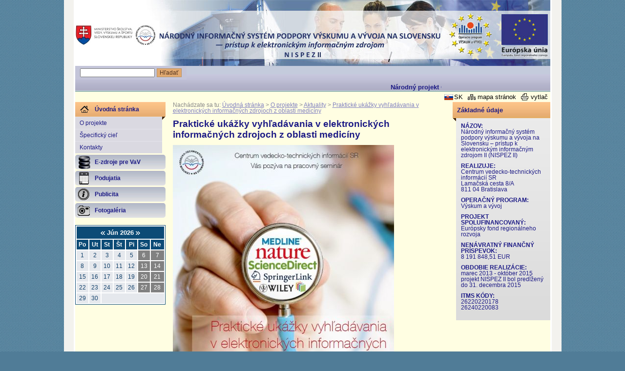

--- FILE ---
content_type: text/html; charset=UTF-8
request_url: https://nispez2.cvtisr.sk/uvodna-stranka/o-projekte/aktuality/prakticke-ukazky-vyhladavania-v-elektronickych-informacnych-zdrojoch-z-oblasti-mediciny-1.html?page_id=1090&month=6
body_size: 20100
content:
<!DOCTYPE html PUBLIC "-//W3C//DTD XHTML 1.0 Transitional//EN" "http://www.w3.org/TR/xhtml1/DTD/xhtml1-transitional.dtd">
<html xmlns="http://www.w3.org/1999/xhtml" xml:lang="sk" lang="sk">
	<head>
<title>NISPEZ II &gt; Praktické ukážky vyhľadávania v elektronických informačných zdrojoch  z oblasti medicíny</title>
<meta http-equiv="Content-Type" content="text/html; charset=utf-8" />
<meta http-equiv="Content-Language" content="sk" />
<meta name="Generator" content="BUXUS" />
<meta name="description" content="" />
<meta name="keywords" content="" />
<meta name="robots" content="index, follow" />
<link href="https://nispez2.cvtisr.sk/buxus/docs/design/reset.css" media="screen" rel="stylesheet" type="text/css" />
<link href="https://nispez2.cvtisr.sk/buxus/docs/design/style.css" media="screen" rel="stylesheet" type="text/css" />
<!--[if IE]> <link href="https://nispez2.cvtisr.sk/buxus/docs/design/ie.css" media="screen" rel="stylesheet" type="text/css" /><![endif]-->
<link href="https://nispez2.cvtisr.sk/buxus/docs/design/ui-lightness/jquery-ui-1.8.6.custom.css" media="screen" rel="stylesheet" type="text/css" />
<link href="https://nispez2.cvtisr.sk/uvodna-stranka/nove-clanky.html?page_id=215" rel="alternate" type="application/rss+xml" title="RSS - Nové články" />
<link href="https://nispez2.cvtisr.sk/uvodna-stranka/aktuality.html?page_id=729" rel="alternate" type="application/rss+xml" title="RSS - Aktuality" />
<link href="https://nispez2.cvtisr.sk/buxus/docs/design/events_style.css" media="screen" rel="stylesheet" type="text/css" />
<link href="https://nispez2.cvtisr.sk/uvodna-stranka/rss-kalendar.html?page_id=243" rel="alternate" type="application/rss+xml" title="RSS - Podujatia" />
<link href="https://nispez2.cvtisr.sk/uvodna-stranka/ical-kalendar.html?page_id=244" rel="alternate" type="text/calendar" title="Kalendár podujatí" />
<link href="https://nispez2.cvtisr.sk/buxus/docs/jscripts/lightbox/css/jquery.lightbox-0.5.css" media="screen" rel="stylesheet" type="text/css" />

<script type="text/javascript" src="https://ajax.googleapis.com/ajax/libs/jquery/1.8.3/jquery.min.js"></script>
<script type="text/javascript" src="https://ajax.googleapis.com/ajax/libs/jqueryui/1.10.2/jquery-ui.min.js"></script>
<script type="text/javascript" src="https://nispez2.cvtisr.sk/buxus/docs/jscripts/jquery.ui.datepicker-sk.js"></script>
<script type="text/javascript" src="https://nispez2.cvtisr.sk/buxus/docs/jscripts/jquery.marquee.js"></script>
<script type="text/javascript" src="https://nispez2.cvtisr.sk/buxus/docs/jscripts/swfobject.js"></script>
<script type="text/javascript" src="https://nispez2.cvtisr.sk/buxus/docs/jscripts/ready.js"></script>
<script type="text/javascript" src="https://nispez2.cvtisr.sk/buxus/docs/jscripts/form.js"></script>
<script type="text/javascript" src="https://nispez2.cvtisr.sk/buxus/docs/jscripts/events/dropdowncontent.js"></script>
<script type="text/javascript">
    //<![CDATA[
    
$(document).ready( function() {
	// Clean input field in top right selection
	$("#calendar_table td a[id]").each( function() {
		dropdowncontent.init($(this).attr("id"), "right-bottom", 100, "mouseover");
	});
});    //]]>
</script>
<script type="text/javascript" src="https://nispez2.cvtisr.sk/buxus/docs/jscripts/lightbox/js/jquery.lightbox-0.5.pack.js"></script>
<script type="text/javascript">
    //<![CDATA[
    
$(function() {
	$(".photo-gallery-random-photo a").lightBox({
		imageLoading: "https://nispez2.cvtisr.sk/buxus/docs/jscripts/lightbox/images/lightbox-ico-loading.gif",
		imageBtnClose: "https://nispez2.cvtisr.sk/buxus/docs/jscripts/lightbox/images/lightbox-btn-close-sk.gif",
		imageBlank: "https://nispez2.cvtisr.sk/buxus/docs/jscripts/lightbox/images/lightbox-blank.gif",
		txtImage: "Obrázok",
		txtOf: "z",
		keyToClose: "z"
	});
	$(".photo-gallery a").lightBox({
		imageLoading: "https://nispez2.cvtisr.sk/buxus/docs/jscripts/lightbox/images/lightbox-ico-loading.gif",
		imageBtnClose: "https://nispez2.cvtisr.sk/buxus/docs/jscripts/lightbox/images/lightbox-btn-close-sk.gif",
		imageBtnPrev: "https://nispez2.cvtisr.sk/buxus/docs/jscripts/lightbox/images/lightbox-btn-prev-sk.gif",
		imageBtnNext: "https://nispez2.cvtisr.sk/buxus/docs/jscripts/lightbox/images/lightbox-btn-next-sk.gif",
		imageBlank: "https://nispez2.cvtisr.sk/buxus/docs/jscripts/lightbox/images/lightbox-blank.gif",
		txtImage: "Obrázok",
		txtOf: "z",
		keyToClose: "z"
	});
});    //]]>
</script>
	</head>
	<body>
		<!-- #main:BEGIN //-->
		<div id="main">
			
			<!-- .header:BEGIN //-->
			<div class="header">
				
				<!-- #logo:BEGIN //-->
				<h1 class="hide">Úvodná stránka</h1>
				<!-- #logo:END //-->
				
				<a class="logo-cvti" href="http://www.cvtisr.sk" title="Centrum vedecko-technických informácií SR"></a>
				<a class="logo-opvv" href="#" title="Operačný program VÝSKUM a VÝVOJ"></a>
				<a class="logo-efrz" href="#" title="Európsky fond regionálneho rozvoja"></a>
			</div>
			<!-- .header:END //-->
		
			<!-- #top_menu:BEGIN //-->
			<div id="top_menu">
							<div class="clearfix">
				<form id="quick-search" action="https://nispez2.cvtisr.sk/uvodna-stranka/ochrana-prav-dusevneho-vlastnictva-v-podmirnlach-vysokych-skol.html?page_id=261" method="post">
					<input type="text" name="keyword" value="" />
					<input class="btn" type="submit" value="Hľadať" />
				</form>
				<div id="quick-link"><marquee behavior="scroll" scrollamount="1" direction="left"><p>Národný projekt CVTI SR realizovaný v rámci Operačného programu Výskum a Vývoj</p></marquee></div>
			</div>			</div>
			<!-- #top_menu:END //-->
		
			<!-- #top_links:BEGIN //-->
			<div id="top_links">
							<div class="clearfix">
				<a href="Javascript:document.print_form.submit();" title="Tlačiť" class="print">vytlač</a>
				<a href="https://nispez2.cvtisr.sk/uvodna-stranka/mapa-stranok.html?page_id=262" title="Mapa stránok" class="sitemap">mapa stránok</a>
				<a href="https://nispez2.cvtisr.sk/uvodna-stranka.html?page_id=286" class="sk">SK</a>
			</div>			</div>
			<!-- #top_links:END //-->
			
			<!-- .main_content:BEGIN //-->
			<div class="main_content">
				
				<!-- #left_col:BEGIN //-->
				<div id="left_col">
										
					<!-- #left_menu:BEGIN //-->
					<ul id="left_menu">
						<li class="topsel">
							<a href="https://nispez2.cvtisr.sk/uvodna-stranka.html?page_id=286" title="Úvodná stránka"><span class="icon" style="background: transparent url('https://nispez2.cvtisr.sk/buxus/images/design/home.gif') 10px 50% no-repeat">Úvodná stránka<span class="shadow-right"></span></span></a>
							<ul>
																																	<li>
											<a href="https://nispez2.cvtisr.sk/uvodna-stranka/o-projekte.html?page_id=255" title="O projekte">O projekte</a>
										</li>
																																									<li>
											<a href="https://nispez2.cvtisr.sk/uvodna-stranka/specificky-ciel.html?page_id=254" title="Špecifický cieľ">Špecifický cieľ</a>
										</li>
																																									<li>
											<a href="https://nispez2.cvtisr.sk/uvodna-stranka/kontakty.html?page_id=259" title="Kontakty">Kontakty</a>
										</li>
																																																						</ul>
						</li>
						
																		<li>
																		<a href="https://nispez2.cvtisr.sk/uvodna-stranka/e-zdroje-pre-vav.html?page_id=199" title="E-zdroje pre VaV"><span class="icon" style="background: transparent url('https://nispez2.cvtisr.sk/buxus/images/ikony/image_199_17_v1.gif') 5px 50% no-repeat">E-zdroje pre VaV</span></a>
													</li>
												<li>
																		<a href="https://nispez2.cvtisr.sk/uvodna-stranka/podujatia.html?page_id=183" title="Podujatia"><span class="icon" style="background: transparent url('https://nispez2.cvtisr.sk/buxus/images/ikony/image_183_17_v1.gif') 5px 50% no-repeat">Podujatia</span></a>
													</li>
												<li>
																		<a href="https://nispez2.cvtisr.sk/uvodna-stranka/publicita.html?page_id=192" title="Publicita"><span class="icon" style="background: transparent url('https://nispez2.cvtisr.sk/buxus/images/ikony/image_192_17_v1.gif') 5px 50% no-repeat">Publicita</span></a>
													</li>
												<li>
																		<a href="https://nispez2.cvtisr.sk/uvodna-stranka/fotogaleria.html?page_id=170" title="Fotogaléria"><span class="icon" style="background: transparent url('https://nispez2.cvtisr.sk/buxus/images/ikony/image_170_17_v1.gif') 5px 50% no-repeat">Fotogaléria</span></a>
													</li>
						</ul>
					<!-- #left_menu:END //-->
					
					<!-- .box:BEGIN //-->
					
<div class="box cal">
  <div class="title hide">Kalendár podujatí</div>
  <p class="right hide" style="font-size:0.8em;margin-bottom:3px;">
    <a title="Dnes" href="https://nispez2.cvtisr.sk/uvodna-stranka/o-projekte/aktuality/prakticke-ukazky-vyhladavania-v-elektronickych-informacnych-zdrojoch-z-oblasti-mediciny-1.html?page_id=1090&amp;month=1">Dnes</a>
  </p>
  <p class="caption">
    <a href="/uvodna-stranka/o-projekte/aktuality/prakticke-ukazky-vyhladavania-v-elektronickych-informacnych-zdrojoch-z-oblasti-mediciny-1.html?page_id=1090&amp;month=5">
      <img src="https://nispez2.cvtisr.sk/buxus/images/design/cal_left_arrow.gif" alt="Predchádzajúci mesiac" title="Predchádzajúci mesiac" /></a>
      Jún&nbsp;2026    <a href="/uvodna-stranka/o-projekte/aktuality/prakticke-ukazky-vyhladavania-v-elektronickych-informacnych-zdrojoch-z-oblasti-mediciny-1.html?page_id=1090&amp;month=7">
      <img src="https://nispez2.cvtisr.sk/buxus/images/design/cal_right_arrow.gif" alt="Nasledujúci mesiac" title="Nasledujúci mesiac" /></a>
  </p>
  <table cellpadding="3" cellspacing="0" id="calendar_table" summary="Kalendár podujatí">
        <thead>
      <tr>
              <th abbr="Po">Po</th>
              <th abbr="Ut">Ut</th>
              <th abbr="St">St</th>
              <th abbr="Št">Št</th>
              <th abbr="Pi">Pi</th>
              <th abbr="So">So</th>
              <th abbr="Ne">Ne</th>
            </tr>
    </thead>
        <tfoot class="hide">
      <tr>
        <td colspan="7" class="align_center footer_text">
          <a href="/uvodna-stranka/o-projekte/aktuality/prakticke-ukazky-vyhladavania-v-elektronickych-informacnych-zdrojoch-z-oblasti-mediciny-1.html?page_id=1090&amp;month=5">
            <img src="https://nispez2.cvtisr.sk/buxus/images/design/cal_left_arrow.gif" alt="Predchádzajúci mesiac" title="Predchádzajúci mesiac" /></a>
            Jún&nbsp;2026          <a href="/uvodna-stranka/o-projekte/aktuality/prakticke-ukazky-vyhladavania-v-elektronickych-informacnych-zdrojoch-z-oblasti-mediciny-1.html?page_id=1090&amp;month=7">
            <img src="https://nispez2.cvtisr.sk/buxus/images/design/cal_right_arrow.gif" alt="Nasledujúci mesiac" title="Nasledujúci mesiac" /></a>
        </td>
      </tr>
    </tfoot>
    <tbody>
      <tr>
        
                                        <td class=""><span class="link">1</span></td>
          
                                        <td class=""><span class="link">2</span></td>
          
                                        <td class=""><span class="link">3</span></td>
          
                                        <td class=""><span class="link">4</span></td>
          
                                        <td class=""><span class="link">5</span></td>
          
                                        <td class="weekend"><span class="link">6</span></td>
          
                                        <td class="weekend"><span class="link">7</span></td>
          
                        </tr>
      <tr>
                                <td class=""><span class="link">8</span></td>
          
                                        <td class=""><span class="link">9</span></td>
          
                                        <td class=""><span class="link">10</span></td>
          
                                        <td class=""><span class="link">11</span></td>
          
                                        <td class=""><span class="link">12</span></td>
          
                                        <td class="weekend"><span class="link">13</span></td>
          
                                        <td class="weekend"><span class="link">14</span></td>
          
                        </tr>
      <tr>
                                <td class=""><span class="link">15</span></td>
          
                                        <td class=""><span class="link">16</span></td>
          
                                        <td class=""><span class="link">17</span></td>
          
                                        <td class=""><span class="link">18</span></td>
          
                                        <td class=""><span class="link">19</span></td>
          
                                        <td class="weekend"><span class="link">20</span></td>
          
                                        <td class="weekend"><span class="link">21</span></td>
          
                        </tr>
      <tr>
                                <td class=""><span class="link">22</span></td>
          
                                        <td class=""><span class="link">23</span></td>
          
                                        <td class=""><span class="link">24</span></td>
          
                                        <td class=""><span class="link">25</span></td>
          
                                        <td class=""><span class="link">26</span></td>
          
                                        <td class="weekend"><span class="link">27</span></td>
          
                                        <td class="weekend"><span class="link">28</span></td>
          
                        </tr>
      <tr>
                                <td class=""><span class="link">29</span></td>
          
                                        <td class=""><span class="link">30</span></td>
          
        
                  <td colspan="5">&nbsp;</td>
        
      </tr>
    </tbody>
  </table>
  <p class="right hide" style="font-size:0.8em">
    <a title="Zoznam aktuálnych a pripravovaných podujatí" href="https://nispez2.cvtisr.sk/uvodna-stranka/podujatia.html?page_id=183">Zobraziť zoznam</a> |
    <a href="https://nispez2.cvtisr.sk/uvodna-stranka/rss-kalendar.html?page_id=243">RSS</a> |
    <a href="https://nispez2.cvtisr.sk/uvodna-stranka/ical-kalendar.html?page_id=244">iCal</a>
  </p>
</div>					<!-- .box:END //-->
				</div>
				<!-- #left_col:END //-->
				
								<!-- #middle_col:BEGIN //-->
				<div id="middle_col" class="article">
					
										<!-- #stack:BEGIN //-->
					<div id="stack">
						Nachádzate sa tu:
							<a href="https://nispez2.cvtisr.sk/uvodna-stranka.html?page_id=286" title="Úvodná stránka">Úvodná stránka</a>
								&gt; <a href="https://nispez2.cvtisr.sk/uvodna-stranka/o-projekte.html?page_id=255" title="O projekte">O projekte</a>
								&gt; <a href="https://nispez2.cvtisr.sk/uvodna-stranka/o-projekte/aktuality.html?page_id=267" title="Aktuality">Aktuality</a>
								&gt; <a href="https://nispez2.cvtisr.sk/uvodna-stranka/o-projekte/aktuality/prakticke-ukazky-vyhladavania-v-elektronickych-informacnych-zdrojoch-z-oblasti-mediciny-1.html?page_id=1090" title="Praktické ukážky vyhľadávania v elektronických informačných zdrojoch  z oblasti medicíny">Praktické ukážky vyhľadávania v elektronických informačných zdrojoch  z oblasti medicíny</a>
						</div>
					<!-- #stack:END //-->
										
					<!-- homepage content:BEGIN //-->
					<div class="content no_image">
						<!--PRINT_THIS_BEGIN-->						<h1 class="title">Praktické ukážky vyhľadávania v elektronických informačných zdrojoch  z oblasti medicíny</h1> 
						<p><img src='https://nispez2.cvtisr.sk/buxus/images/podujatia/seminar_prakticke_ukazky__24_04_2014.jpg' alt="Praktické ukážky vyhľadávania v elektronických informačných zdrojoch  z oblasti medicíny" title="Praktické ukážky vyhľadávania v elektronických informačných zdrojoch  z oblasti medicíny" /></p>												<!--PRINT_THIS_END-->					</div>
					<!-- homepage content:END //-->
					
				</div>
				<!-- #middle_col:END //-->				
								<!-- #right_col:BEGIN //-->
				<div id="right_col">
					<div class="box">
						<div class="title">Základné údaje<span class="shadow-left"></span></div>
						<div>
						<p><strong>NÁZOV:</strong><br />Národný informačný systém podpory výskumu a vývoja na Slovensku – prístup k elektronickým informačným zdrojom II (NISPEZ II)</p>
<p><strong>REALIZUJE:</strong><br /> Centrum vedecko-technických informácií SR<br /> Lamačská cesta 8/A<br /> 811 04 Bratislava</p>
<p><strong>OPERAČNÝ PROGRAM:</strong><br /> Výskum a vývoj</p>
<p><strong>PROJEKT SPOLUFINANCOVANÝ:</strong><br /> Európsky fond regionálneho rozvoja</p>
<p><strong>NENÁVRATNÝ FINANČNÝ PRÍSPEVOK:</strong><br />8 191 848,51 EUR</p>
<p><strong>OBDOBIE REALIZÁCIE:</strong><br /> marec 2013 - október 2015<br />projekt NISPEZ II bol predĺžený do 31. decembra 2015</p>
<p><strong>ITMS KÓDY:</strong><br />26220220178<br />26240220083</p>						</div>
					</div>
									
										<!--[if IE 6]>
						<span class="ie6">&nbsp;&nbsp;&nbsp;</span>
					<![endif]-->
				</div>
				<!-- #right_col:END //-->				
				<div class="clear">&nbsp;</div>
				
			</div>
			<!-- .main_content:END //-->
			
			<!-- .box:BEGIN //-->
			<div id="footer">© Centrum vedecko-technických informácií SR</div>
			<!-- .box:END //-->
			
		</div>
		<!-- #main:END //-->
		
		<!-- Print page:BEGIN //--> 
		<!-- print_page_footer_start <sys_print_footer>		<div style="color: #666666;">
			Generuje <a href="http://www.ui42.sk/cms-buxus.html?page_id=63">redakčný systém</a> BUXUS <a href="http://www.ui42.sk/cms-buxus.html?page_id=63">CMS</a> spoločnosti <a href="http://www.ui42.sk/">ui42</a>.
		</div>
		</sys_print_footer> print_page_footer_end -->		<!-- print_page_header_start <sys_print_header>		<div style="color: #999999;">http://http://nispez2.cvtisr.sk/uvodna-stranka/o-projekte/aktuality/prakticke-ukazky-vyhladavania-v-elektronickych-informacnych-zdrojoch-z-oblasti-mediciny-1.html?page_id=1090&amp;month=6</div>
		<hr />
		</sys_print_header> print_page_header_end -->		<form target="_blank" name="print_form" action="/buxus/lib/print_page/print_page.php" method="post" style="height: 0px;">
	<input type="hidden" name="CONTAINER" value="PRINT_THIS" />
	<input type="hidden" name="HEAD" value="0" /> 
	<input type="hidden" name="AUTO_BACK" value="0" /> 
	<input type="hidden" name="COLORS" value="1" /> 
	<input type="hidden" name="FOOTERS" value="1" /> 
	<input type="hidden" name="TITLE_FILE_NAME" value="1" /> 
	<input type="hidden" name="CHARSET" value="1" /> 
	<input type="hidden" name="CSS" value="http://nispez2.cvtisr.skhttps://nispez2.cvtisr.sk/buxus/docs/styles/print_style.css" /> 
	<input type="hidden" name="FILE" value="http://nispez2.cvtisr.sk/uvodna-stranka/o-projekte/aktuality/prakticke-ukazky-vyhladavania-v-elektronickych-informacnych-zdrojoch-z-oblasti-mediciny-1.html?page_id=1090&amp;month=6" />
	<input type="hidden" name="PRINT_KEY" value="b251622808beecb089c0b159a559704cdfe02a95" />
</form>		<!-- Print page:END //-->
		
				
		<!-- Google Analytics:BEGIN //-->
		
<script type="text/javascript">
	var _gaq = _gaq || [];
	var pluginUrl = '//www.google-analytics.com/plugins/ga/inpage_linkid.js';
	_gaq.push(['_require', 'inpage_linkid', pluginUrl]);
	_gaq.push(['_setAccount', 'UA-20178953-2']);
	_gaq.push(['_trackPageview']);
	(function() {
		var ga = document.createElement('script'); ga.type = 'text/javascript'; ga.async = true;
		ga.src = ('https:' == document.location.protocol ? 'https://ssl' : 'http://www') + '.google-analytics.com/ga.js';
		var s = document.getElementsByTagName('script')[0]; s.parentNode.insertBefore(ga, s);
	})();
</script>
		<!-- Google Analytics:END //-->
	</body>
</html>

--- FILE ---
content_type: text/css
request_url: https://nispez2.cvtisr.sk/buxus/docs/design/style.css
body_size: 10853
content:
body, form { margin: 0; padding: 0 }
body, input, textarea, select { font-family: Arial, sans-serif }
body { font-size: 0.8em; background: #507c97 url("images/bg.png"); line-height: normal }

input, textarea, select { font-size: 0.9em }

a { color: #1c1a85 }
a:hover { text-decoration: underline !important }
a.arr { padding-left: 10px; background: transparent url("images/arr-a.gif") 0 50% no-repeat; text-decoration: none }
a img { border: none }

big {
	font-size: 1.3em;
	text-transform: uppercase;
	font-weight: bold;
}

.center { text-align: center !important }
.left { text-align: left !important }
.right { text-align: right }
.fleft { float: left }
.fright { float: right }
.clear { clear: both }
.hidden { display: none }
.separ {
	margin-top: 10px;
	border-top: 2px solid #aaa;
	margin-bottom: 10px;
	height: 2px;
}

ul.errors { color: #f00; margin: 0 !important; list-style: none outside none !important }
ul.errors li { font-size: 0.95em; margin: 0 !important; padding: 0 !important }

#main {
	position: relative;
	width: 973px;
	margin: 0 auto 20px auto;
	border-left: 20px solid #f3f2ee;
	border-right: 20px solid #f3f2ee;
	padding: 0 3px;
	background-color: #fff;
}

#footer {
	position: absolute;
	bottom: -17px;
	width: 973px;
	padding: 10px 0;
	background: transparent url("images/bg-footer.png") repeat-x;
	text-align: center;
}

#footer .fleft, #footer .fright {
	padding: 0 10px;
}

#footer, #footer a {
	color: #fff;
}

#footer .ui_info {
	clear: both;
	padding: 5px 0;
}

div.header {
	position: relative;
	background: transparent url("/buxus/docs//design/images/logo-banner-sk.jpg") top left no-repeat;
	/* background: transparent url("/images/logo-banner-sk.jpg") top left no-repeat;*/
	height: 135px;
}
/*http://nispez2.cvtisr.sk/buxus/docs//design/images/logo-banner-sk.jpg*/
/* http://nispez2.cvtisr.sk/buxus/images///logo-banner-sk.png */
div.header.en { background-image: url("images/logo-banner-en.jpg") }

div.header a.logo-cvti {
	position: absolute;
	left: 47px;
	top: 37px;
	width: 70px;
	height: 70px;
}

div.header a.logo-opvv {
	position: absolute;
	left: 762px;
	top: 24px;
	width: 93px;
	height: 93px;
}

div.header a.logo-efrz {
	position: absolute;
	left: 871px;
	top: 25px;
	width: 96px;
	height: 95px;
}

#top_menu {
	background: #bfc6d9 url("images/bg-top-menu.png") repeat-x bottom left;
	border-bottom: 2px solid #95b5b2;
}

#quick-search { float: left; padding: 5px 10px; background-color: #c4c5d9 }
#quick-search input { 
	padding: 1px; 
	margin: 0;
}

#quick-search input.btn {
	border: 1px solid #b79162;
	background-color: #e1a970;
	color: #51321e;
	padding: 2px 5px;
}

#quick-search input.btn::-moz-focus-inner { border:0 }
* html #quick-search input.btn { padding: 1px 5px 0 }
*:first-child+html #quick-search input.btn { padding: 1px 5px 0 }

#quick-link { position: relative; float: left; padding: 8px 10px 0; width: 740px; font-weight: bold; color: #1c1a85 }
#quick-link marquee { width: 740px }

* html #quick-link  { padding: 10px 10px 0; width: 725px }
*:first-child+html #quick-link  { padding: 10px 10px 0; width: 725px }
* html #quick-link marquee { width: 725px }
*:first-child+html #quick-link marquee { width: 725px }

#quick-link a { 
	text-decoration: none; 
	font-weight: bold; 
	padding-right: 20px;
	background: transparent url("images/arr-top-menu.gif") no-repeat 100% 50%;
}

#top_links {
	background-color: #fffee2;
	padding-top: 3px;
}

#top_links a {
	display: block;
	float: right;
	margin: 0 5px;
	color: #000;
	text-decoration: none;
}

#top_links a.sitemap { padding-left: 20px; background: transparent url("images/sitemap.gif") 0 50% no-repeat }
#top_links a.print { padding-left: 20px; background: transparent url("images/print.gif") 0 50% no-repeat }
#top_links a.sk { padding-left: 20px; background: transparent url("images/flags/sk.gif") 0 50% no-repeat }
#top_links a.en { padding-left: 20px; background: transparent url("images/flags/uk.gif") 0 50% no-repeat }

.main_content { padding: 3px 0 20px; background-color: #fffee2 }

/* --- Left column --- */
#left_col {
	float: left;
	width: 185px;
	margin-right: 15px;
}

#left_col .title {
	background-color: #ffa403;
	padding: 9px;
	color: #fff;
	text-transform: uppercase;
}

/* --- Left menu --- */

ul#left_menu, ul#left_menu ul {
	list-style: none;
	margin: 0;
	padding: 0;
	font-size: 0.9em;
}

ul#left_menu ul { font-size: 1em }
ul#left_menu { margin-bottom: 15px }
ul#left_menu li {
	margin-bottom: 3px;
	padding: 0;
	background: #e1e1e3 url("images/bg-left-menu.png") repeat-x;
	-webkit-border-radius: 5px;
	-moz-border-radius: 5px;
	border-radius: 5px;
}

* html ul#left_menu li {
	display: inline-block;
	margin-bottom: 0px;
}

ul#left_menu li a {
	position: relative;
	display: block;
	padding: 0;
	margin: 0;
	text-decoration: none;
	//text-transform: uppercase;
	font-weight: bold;
}

ul#left_menu li a span.noicon {
	display: block;
	padding: 9px;
}

ul#left_menu li a span.icon {
	display: block;
	padding: 9px 9px 9px 40px;
}

ul#left_menu li.topsel { background: none }
ul#left_menu li.topsel a { background: #e1e1e3 url("images/bg-left-menu-sel.png") repeat-x }
ul#left_menu li.topsel a span.shadow-right { 
	position: absolute;
	bottom: -6px;
	right: 1px;
	background: transparent url("images/shadow-right.gif") no-repeat;
	width: 6px;
	height: 6px;
	padding: 0;
}

* html ul#left_menu li.topsel a span.shadow-right { display: none }

ul#left_menu li.topsel ul a {
	display: block;
	background-image: none;
	background-color: #dad9e1;
	padding: 6px 9px;
	font-weight: normal;
}

ul#left_menu ul li {
	padding: 0;
	margin: 0 7px 0 0;
	border-top: 1px solid #e6e5eb;
	-webkit-border-radius: 0;
	-moz-border-radius: 0;
	border-radius: 0;
}

ul#left_menu ul li.topsel ul li a {
	font-weight: normal;
}

ul#left_menu ul li.topsel a, ul#left_menu ul li.topsel ul li.topsel a {
	font-weight: bold;
}

ul#left_menu ul ul { font-size: 0.95em }
ul#left_menu ul ul li {
	padding: 0;
	margin: 0;
}

ul#left_menu ul ul a { 
	padding-left: 15px !important; 
	background-color: #ccc !important;
	text-transform: none !important;
}

#middle_col {
	float: left;
	width: 558px;
	margin-right: 15px;
	color: #1c1a85;
}


#middle_col .title {
	margin: 10px 0;
	padding: 0;
	font-size: 1.25em;
	line-height: normal;
	/*text-transform: uppercase;*/
}


#middle_col.homepage .title {
	color: #a71705;
	border-bottom: 2px solid #a61905;
}

#middle_col form { margin: 10px 0 0 0 }
#middle_col img.captcha-image { border: 1px solid #ccc; margin: 0 2px 2px 0 }

#middle_col.article .content {
	float: left;
	width: 415px;
}

#middle_col.article .content.no_image {
	float: left;
	width: 558px;
}

#middle_col.article .content h1 {
	font-size: 150%;
	margin: 10px 0;
}

#middle_col.article .content h2 {
	font-size: 110%;
	margin: 10px 0;
}

#middle_col.article .content p,
#middle_col.article .content ol,
#middle_col.article .content ul,
#middle_col.article .content form { margin: 10px 0 0 0 }
#middle_col.article .content form table td { padding: 2px 4px 2px 0; vertical-align: top }
#middle_col.article .content form table td.label { vertical-align: middle }

#middle_col.article .content ol { list-style: decimal outside none; margin-left: 2em }
#middle_col.article .content ul { list-style: disc outside none; margin-left: 2em }


#middle_col.article .content div.block {
	background: #fff url("images/bg-home.png") repeat-x;
	padding: 15px;
	margin-bottom: 10px;
}

#middle_col.article .content div.block.last { margin-bottom: 40px }

#middle_col.article .content div.block h2 { margin-top: 0 }

#middle_col.article .content div.block p.sep {
	border-top: 1px solid #b9bab4;
	padding-top: 10px;
}

#middle_col.article .content h2 span.date {
	display: block;
	font-size: 0.85em;
	color: #888;
	margin-top: 2px;
	font-weight: normal;
}

#middle_col.article .content .item {
	padding: 10px;
	background-color: #f4f2da;
}

#middle_col.article .content .item.pair { background-color: #fffccf }

#middle_col.article .content .item h2 { margin: 0 0 5px }
#middle_col.article .content .item p { margin-top: 5px }

/* --- Stack --- */
#stack {
	font-size: 0.9em;
	padding: 0;
	color: #888;
}

#stack a {
	color: #8080c0;
}

/* --- Right column --- */
#right_col {
	float: left;
	width: 200px;
}

#right_col .box {
	padding: 0;
	margin-bottom: 15px;
}

#right_col .box div {
	background: #d9d4d8 url("images/bg-box.png") repeat-x;
	margin-left: 7px;
	color: #1c1a85;
	padding: 10px;
}

#right_col .box div p {
	margin-bottom: 10px;
	font-size: 0.9em;
}

#right_col .box .title {
	position: relative;
	background: #e1e1e3 url("images/bg-left-menu-sel.png") repeat-x;
	font-weight: bold;
	padding: 9px;
	color: #1c1a85;
	margin: 0;
}

#right_col .box .title span.shadow-left { 
	position: absolute;
	bottom: -6px;
	left: 1px;
	background: transparent url("images/shadow-left.gif") no-repeat;
	width: 6px;
	height: 6px;
}

* html #right_col .box .title span.shadow-left { display: none }

#right_col .box input.text2, #right_col .box input.text {
	border: 1px solid #616161;
	padding: 2px 1px;
}

#right_col .box input.text {
	width: 120px;
}

#right_col .box input.text2 {
	width: 170px;
	margin: 5px 0;
}

p.claim {
	position: absolute;
	bottom: 23px;
	font-style: italic;
	font-weight: bold;
	color: #000;
	margin: 20px 0 10px !important;
	text-align: center;
	font-size: 0.9em;
	width: 558px;
}

/* --- Pagination --- */
.paginationControl {
	margin: 10px;
}

/* --- Sitemap --- */
div.sitemap ul {
	list-style: disc outside none;
	margin-left: 2em;
}

/* --- Content list --- */
#content_list { margin: 5px 0 }

#content_list .item {
	padding: 10px;
	background-color: #f4f2da;
}

#content_list .item.pair { background-color: #fffccf }

#content_list .item .data {
	font-size: 0.9em;
}

#content_list .delim {
	clear: both;
	height: 10px;
	border-top: 2px solid #aaa;
}

#content_list .item .data { width: 346px }
#content_list .item.no_image .data { width: 489px }

#content_list h2 {
	font-size: 1.1em;
	padding: 0;
	margin: 0 0 5px 0;
}

#content_list p {
	margin-top: 5px;
}

/* --- Images --- */
.image {
	float: left;
	margin-bottom: 10px;
	margin-right: 10px;
}

.article .image {
	margin-top: 10px;
}

.image img {
	border: 1px solid #b9b9b9;
}

.albums_list{
	margin-top: 20px;
	border-width: 1px;
	border-style: solid;
	border-color: #ccc;
}

.albums_list a{
	text-decoration: none;
	color: #003399;
}

.albums_list a:hover{
	font-weight: bold;
	text-decoration: none !important;
}

.albums_list tr{
	border-width: 1px;
	border-style: solid;
	border-color: #ccc;
}

.albums_list td{
	padding: 5px 10px 5px 10px;
}

.albums_list .albums_list_thumbnail .albums_list_number{
	font-size: 70%;	
}

.albums_list .albums_list_thumbnail{
	text-align: center;
	width: 70px;
}

.albums_list .albums_list_header{
	background-color: #FFCC66;
}

.albums_list .albums_list_event{
	text-align: left;
	vertical-align: middle;
}
